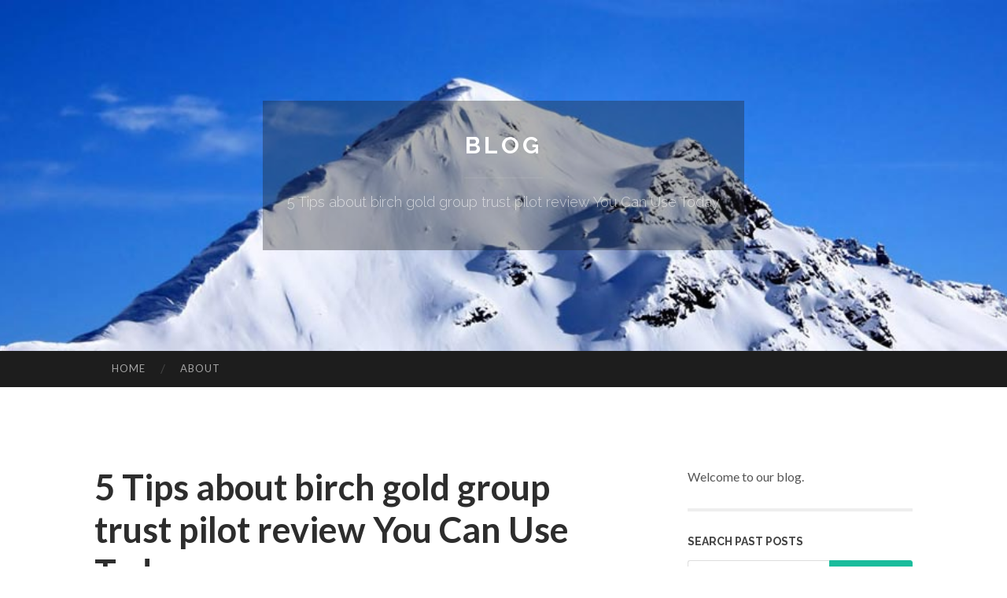

--- FILE ---
content_type: text/html; charset=UTF-8
request_url: https://augustapreciousmetalsmini55544.pages10.com/5-tips-about-birch-gold-group-trust-pilot-review-you-can-use-today-63659589
body_size: 5985
content:
<!DOCTYPE html>
<html lang="en">
<head>
<meta charset="UTF-8">
<meta name="viewport" content="width=device-width, initial-scale=1">
<title>5 Tips about birch gold group trust pilot review You Can Use Today</title>


<link rel='stylesheet' id='hemingway-rewritten-fonts-css'  href='https://fonts.googleapis.com/css?family=Raleway%3A400%2C300%2C700%7CLato%3A400%2C700%2C400italic%2C700italic&#038;subset=latin%2Clatin-ext' type='text/css' media='all' />
<link rel='stylesheet' id='all-css-2' href='https://cdn.pages10.com/theme1/2.css' type='text/css' media='all' />
<link rel='stylesheet' id='all-css-0' href='https://cdn.pages10.com/theme1/5.css' type='text/css' media='all' />

<link rel="canonical" href="https://augustapreciousmetalsmini55544.pages10.com/5-tips-about-birch-gold-group-trust-pilot-review-you-can-use-today-63659589" />

<!--[if lt IE 8]>
<link rel='stylesheet' id='highlander-comments-ie7-css'  href='https://cdn.pages10.com/theme1/ie8.css' type='text/css' media='all' />
<![endif]-->
<meta name="generator" content="https://augustapreciousmetalsmini55544.pages10.com" />
<!-- Jetpack Open Graph Tags -->
<meta property="og:type" content="article" />
<meta property="og:title" content="5 Tips about birch gold group trust pilot review You Can Use Today" />
<meta property="og:url" content="augustapreciousmetalsmini55544.pages10.com/5-tips-about-birch-gold-group-trust-pilot-review-you-can-use-today-63659589" />
<meta property="og:description" content="Blog on augustapreciousmetalsmini55544.pages10.com" />
<meta property="og:site_name" content="https://augustapreciousmetalsmini55544.pages10.com" />
<meta property="og:image" content="/favicon.ico" />
<meta property="og:image:width" content="100" />
<meta property="og:image:height" content="100" />
<meta property="og:locale" content="en_US" />
<meta property="article:publisher" content="https://augustapreciousmetalsmini55544.pages10.com" />
<link href="https://cdn.pages10.com/favicon.ico" rel="shortcut icon" />

<style type="text/css">
	.widget_twitter li {word-wrap: break-word;}
	.site-title a,
	.site-description {color: #ffffff;}
	.site-header-image {background-image: url(https://cdn.pages10.com/theme1/06.jpg); }
</style>
</head>

<body class="single single-post postid-117153 single-format-standard mp6 customizer-styles-applied highlander-enabled highlander-light">
<div id="page" class="hfeed site">

<header id="masthead" class="site-header" role="banner">
<div class="site-header-image">
<div class="site-branding-wrapper">
<div class="site-branding">
<h1 class="site-title"><a href="/" rel="home">Blog</a></h1>
<h2 class="site-description">5 Tips about birch gold group trust pilot review You Can Use Today</h2>
</div>
</div>
</div>
</header>
<nav id="site-navigation" class="main-navigation clear" role="navigation">
<h1 class="menu-toggle" title="Menu"><span class="screen-reader-text">Menu</span></h1>
<a class="skip-link screen-reader-text" href="#content">Skip to content</a>

<div class="menu"><ul><li ><a href="/">Home</a></li><li class="page_item page-item-4211"><a href="/about" rel="nofollow">About</a></li></ul></div>
<div id="header-search-toggle"><span class="screen-reader-text">Search</span></div>
<div id="header-search">
<form role="search" method="get" class="search-form" action="">
    <label><span class="screen-reader-text">Search for:</span><input type="search" class="search-field" placeholder="Search &hellip;" name="s" title="Search for:" /></label>
    <input type="submit" class="search-submit" value="Search" />
</form>
</div>
</nav>

<div id="content" class="site-content">

<div id="primary" class="content-area">
<main id="main" class="site-main" role="main">

<article id="" class="post type-post status-publish format-standard category-uncategorized">
<header class="entry-header">
<h1 class="entry-title">5 Tips about birch gold group trust pilot review You Can Use Today</h1>
<div class="entry-meta">
<span class="posted-on">
<a href="#" rel="bookmark">June 21, 2024, 6:38 pm</a></span><span class="byline"><span class="sep"> / </span><span class="author vcard"><a class="url fn n" href="/"> augustapreciousmetalsmini55544.pages10.com</a></span></span></div>
</header>

<div class="entry-content"><p>NOBLE GOLD, INC. tends to make no representations or ensures that metals purchased will recognize in benefit. Any final decision to acquire or market important metals have to be that of The shopper, acting by yourself, and may be designed with warning, on The premise of The shopper&rsquo;s individual particular investigation and exploration, and special judgment. By accessing the knowledge presented on this Web-site and making use of the expert services of NOBLE GOLD, INC. you hereby comply with be sure from the conditions of provider and privacy coverage in the Company.<br />
<br />
In direct invest in, important metals are transported straight to The shopper. The client can request which the valuable metals be despatched into a vault or depository for Expert safekeeping.<br />
<br />
Because it&rsquo;s not tied on the purchasing electricity of Anybody forex, silver can also be considered an inflation hedge which could outperform shares in instances of high inflation.<br />
<br />
Simply because gold cash may have quite a few features influencing their worth, gold bars are regarded as far more simple and less difficult to grasp for people who are new to buying precious metals.<br />
<br />
Your gold IRA can include extra than simply gold. Actually, an improved phrase for your investment could be &ldquo;treasured metals IRA.&rdquo; The most common assets used to fund a cherished metals IRA are gold and silver.<br />
<br />
Although the mind-boggling majority of reviews are favourable, we did explore 10 complaints filed up to now 3 many years, with 3 coming prior to now twelve months.<br />
<br />
There are various causes to purchase important metals. The selections you make regarding why and exactly where to <a href="https://patriot-gold-trustpilot22110.ka-blogs.com/81180800/helping-the-others-realize-the-advantages-of-is-birch-gold-group-legit">birch gold group complaints</a> acquire silver or gold will be one of a kind to you and your monetary condition and goals. At U.S. Dollars Reserve, we&rsquo;re obsessed with instruction and welcome the opportunity to reveal a number of the main reasons why individuals obtain gold&nbsp;and why you might want to contemplate doing exactly the same.<br />
<br />
The bestgoldinvestors.com group will work not easy to maintain internet site details current, but all details is offered &ldquo;as is&rdquo; and should not be assumed accurate. View the &ldquo;How We Rank&rdquo; section at the bottom of the site To find out more regarding the ways in which our rankings are developed and presented.<br />
<br />
Birch Gold Group supplies an in depth listing of eligible solutions for every metallic that fulfills these demands, making sure that buyers are compliant with IRS laws.<br />
<br />
Although Birch Gold Group presents many pros, especially for People eager on buying precious metals, potential investors need to weigh these execs in opposition to the Drawbacks to find out if BGG aligns with their investment aims and preferences.<br />
<br />
A diversified portfolio will incorporate differing types of property and asset classes. Owning a mixture of belongings really helps to mitigate the risk related to a particular asset class.<br />
<br />
Gold proof cash are certified. Every time a gold coin is certified it means knowledgeable grading support has actually been used to evaluate the quality and ailment. Grading can also be significant in developing the population, or variety, to get a form of gold coin.<br />
<br />
How much gold and silver you&#39;ll want to take into consideration owning will probably count on many <a href="https://convertrothiratogold11100.blog-kids.com/28055682/the-2-minute-rule-for-is-birch-gold-group-legit">is birch gold group legit?</a> important things. You&rsquo;ll want to make your mind up if owning gold <a href="https://convert-my-ira-to-gold99876.blog-kids.com/28052577/5-tips-about-birch-gold-group-transaction-fees-you-can-use-today">birch gold group trust pilot review</a> as an asset supports your money goals.<br />
<br />
Very affordable Fees: Within an business in which concealed fees can generally shock buyers, BGG prides alone on its transparent and competitive payment construction. This makes sure that clientele constantly get the ideal price for his or her investments.</p></div>
<div class="updated">    <a href="https://brilliantthreshold53.pages10.com/the-most-spoken-article-on-sitaare-screen-par-74960470">1</a>    <a href="https://jaspervben501370.pages10.com/party-gateway-sets-build-a-own-74960469">2</a>    <a href="https://claytongqttr.pages10.com/ทดลองเล-นสล-อต-pg-ทดลองฟร-รวมสล-อตทดลอง-เล-นได-จร-ง-ไม-ต-องสม-คร-74960468">3</a>    <a href="https://holdenipuxz.pages10.com/hit-that-hundred-payday-74960467">4</a>    <a href="https://janekbsm292405.pages10.com/hire-n8n-developers-for-scalable-secure-workflow-automation-74960466">5</a>    <a href="https://cruzpamds.pages10.com/rollback-wrecker-469-865-1564-74960465">6</a>    <a href="https://elliottiouaf.pages10.com/alluring-blondine-steht-auf-blowjob-74960464">7</a>    <a href="https://achatdechassisenbois34566.pages10.com/les-principes-de-base-de-changer-fenêtre-coulissante-en-pvc-à-beersel-74960463">8</a>    <a href="https://gretaheiy479817.pages10.com/top-the-giralang-construction-professionals-74960462">9</a>    <a href="https://resilientline107.pages10.com/article-to-know-on-movie-review-and-why-it-is-trending-74960461">10</a>    <a href="https://arthurxbbbb.pages10.com/how-much-you-need-to-expect-you-ll-pay-for-a-good-yoga-74960460">11</a>    <a href="https://haariseutm739815.pages10.com/dive-into-antri88-the-ultimate-gaming-experience-74960459">12</a>    <a href="https://aadamqkxq581205.pages10.com/locating-trusted-us-accountants-match-your-needs-online-74960458">13</a>    <a href="https://israelfvgtc.pages10.com/lektded-com-ศ-นย-กลางข-อม-ลหวยย-คใหม-ท-เปล-ยนการล-นให-ม-ท-ศทาง-74960457">14</a>    <a href="https://carlyoble617889.pages10.com/herbalife-products-and-nutrition-centre-in-dehradun-transforming-health-with-natural-solutions-74960456">15</a></div>

<footer class="entry-meta">
<div class="entry-categories"><a href="#" rel="category tag">Blog</a></div>
</footer>
</article>

<nav class="navigation post-navigation" role="navigation">
<h1 class="screen-reader-text">Post navigation</h1>
<div class="nav-links">
<div class="nav-previous"><a href="/" rel="prev"><span class="meta-nav">&larr;</span> Home</a></div>
<div class="nav-next" ><a href="https://remove.backlinks.live" target="_blank"><span class="meta-nav"></span>Report This Page</a></div>
</div>
</nav>

<div id="comments" class="comments-area">
<h2 class="comments-title">Comments on &ldquo;5 Tips about birch gold group trust pilot review You Can Use Today&rdquo;</h2>

<div id="respond" class="comment-respond">
<h3 id="reply-title" class="comment-reply-title">Leave a Reply</h3>
<form method="post" id="commentform" class="comment-form" novalidate>

<div class="comment-form-field comment-textarea">
<label for="comment">Enter your comment here...</label>
<div id="comment-form-comment"><textarea id="comment" title="Enter your comment here..."></textarea></div>
</div>

<div id="comment-form-identity">

<div id="comment-form-guest" class="comment-form-service selected">
<div class="comment-form-padder">
<div class="comment-form-avatar"><a href="#" target="_blank"><img src="https://cdn.pages10.com/theme1/usr.png" alt="Gravatar" width="25" class="no-grav" /></a></div>

<div class="comment-form-fields">
<div class="comment-form-field comment-form-email">
<label for="email">Email <span class="required">(required)</span> <span class="nopublish">(Address never made public)</span></label>
<div class="comment-form-input"><input id="email" type="email" /></div>
</div>
<div class="comment-form-field comment-form-author">
<label for="author">Name <span class="required">(required)</span></label>
<div class="comment-form-input"><input id="author" type="text" /></div>
</div>
<div class="comment-form-field comment-form-url">
<label for="url">Website</label>
<div class="comment-form-input"><input id="url" type="text" /></div>
</div>
</div>

</div>
</div>

</div>


<div id="comment-form-subscribe">
<p class="comment-subscription-form"><input type="checkbox" id="subscribe" value="subscribe" style="width:auto;" tabindex="6" /> <label class="subscribe-label" id="subscribe-label" for="subscribe" style="display: inline;">Notify me of new comments via email.</label></p><p class="post-subscription-form"><input type="checkbox" id="subscribe_blog" value="subscribe" style="width: auto;" tabindex="7" /> <label class="subscribe-label" id="subscribe-blog-label" for="subscribe_blog"  style="display: inline;">Notify me of new posts via email.</label></p></div>

<p class="form-submit"><input type="submit" id="comment-submit" class="submit" value="Post Comment" />
</p>
</form>
</div>
<div style="clear:both"></div>
</div>
</main>
</div>

<div id="secondary" class="widget-area" role="complementary">
<aside id="text-2" class="widget widget_text">
<div class="textwidget">Welcome to our blog.</div>
</aside>
<aside id="search-5" class="widget widget_search"><h1 class="widget-title">Search Past Posts</h1>
<form role="search" method="get" class="search-form">
<label><span class="screen-reader-text">Search for:</span><input type="search" class="search-field" placeholder="Search &hellip;" name="s" title="Search for:" /></label>
<input type="submit" class="search-submit" value="Search" />
</form>
</aside>

            
<aside class="widget widget_blog-stats"><h1 class="widget-title">Visitors</h1>
<ul><li>589 hits</li></ul>
</aside>
<aside class="widget widget_twitter"><h1 class="widget-title"><a href='#'>Twitter</a></h1></aside>
        
<aside class="widget widget_links"><h1 class="widget-title">Useful Stuff</h1>
<ul class='xoxo blogroll'>
<li><a href="/about" rel="nofollow">About</a></li>
<li><a href="https://pages10.com/signup" target="_blank">Create free blog</a></li>
</ul>
	
<aside id="blog_subscription-4" class="widget widget_blog_subscription">
<h1 class="widget-title"><label for="subscribe-field">Subscribe via Email</label></h1>
<form action="" method="post">
<p>Enter your email address to follow this blog and receive notifications of new posts by email.</p>
<p><input type="text" name="email" style="width: 95%; padding: 1px 2px" placeholder="Enter your email address" value="" id="subscribe-field" /></p>
<p><input type="submit" value="Sign me up!" /></p>
</form>

</aside></div></div>

<footer id="colophon" class="site-footer" role="contentinfo">
	<div style="display: none;"><a href="https://pages10.com/forum">forum</a></div>
    <div class="site-info" style="text-align:center"><a href="https://pages10.com">Create a free website or blog at pages10.com</a>.</div>
</footer>
</div>

<script>(function(){function c(){var b=a.contentDocument||a.contentWindow.document;if(b){var d=b.createElement('script');d.innerHTML="window.__CF$cv$params={r:'9c38f58aee3cb1a9',t:'MTc2OTM1NjU3MQ=='};var a=document.createElement('script');a.src='/cdn-cgi/challenge-platform/scripts/jsd/main.js';document.getElementsByTagName('head')[0].appendChild(a);";b.getElementsByTagName('head')[0].appendChild(d)}}if(document.body){var a=document.createElement('iframe');a.height=1;a.width=1;a.style.position='absolute';a.style.top=0;a.style.left=0;a.style.border='none';a.style.visibility='hidden';document.body.appendChild(a);if('loading'!==document.readyState)c();else if(window.addEventListener)document.addEventListener('DOMContentLoaded',c);else{var e=document.onreadystatechange||function(){};document.onreadystatechange=function(b){e(b);'loading'!==document.readyState&&(document.onreadystatechange=e,c())}}}})();</script><script defer src="https://static.cloudflareinsights.com/beacon.min.js/vcd15cbe7772f49c399c6a5babf22c1241717689176015" integrity="sha512-ZpsOmlRQV6y907TI0dKBHq9Md29nnaEIPlkf84rnaERnq6zvWvPUqr2ft8M1aS28oN72PdrCzSjY4U6VaAw1EQ==" data-cf-beacon='{"version":"2024.11.0","token":"bc1304fd34c44f4fa6880b927795d7d0","r":1,"server_timing":{"name":{"cfCacheStatus":true,"cfEdge":true,"cfExtPri":true,"cfL4":true,"cfOrigin":true,"cfSpeedBrain":true},"location_startswith":null}}' crossorigin="anonymous"></script>
</body>
</html>